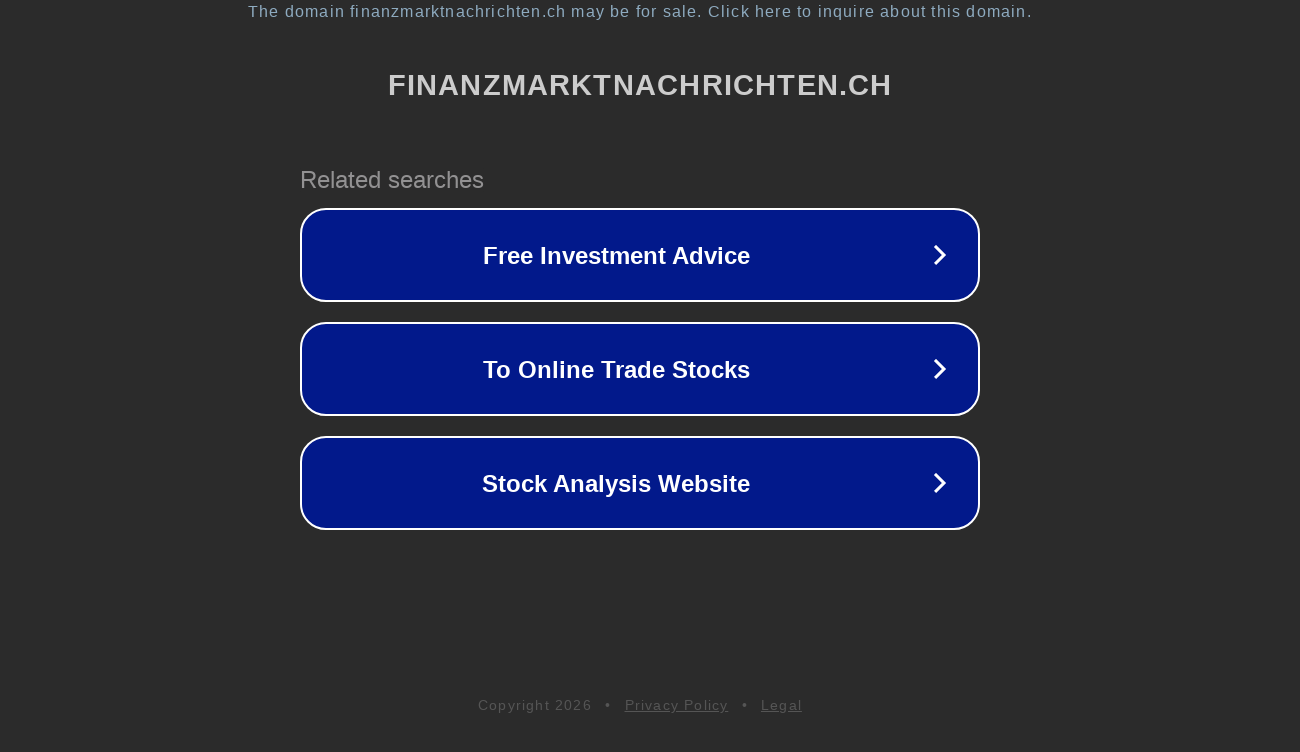

--- FILE ---
content_type: text/html; charset=utf-8
request_url: https://finanzmarktnachrichten.ch/2020/01/28/wer-hat-2020-mehr-netto-vom-brutto/
body_size: 1134
content:
<!doctype html>
<html data-adblockkey="MFwwDQYJKoZIhvcNAQEBBQADSwAwSAJBANDrp2lz7AOmADaN8tA50LsWcjLFyQFcb/P2Txc58oYOeILb3vBw7J6f4pamkAQVSQuqYsKx3YzdUHCvbVZvFUsCAwEAAQ==_OKyP4BCfjZ6SK2uDe106Biuwcai1ighqHGX80JqGK6RkLXfI5by5g8tMSxyH3wGfHMP+K56DlCD3OWG6940j4A==" lang="en" style="background: #2B2B2B;">
<head>
    <meta charset="utf-8">
    <meta name="viewport" content="width=device-width, initial-scale=1">
    <link rel="icon" href="[data-uri]">
    <link rel="preconnect" href="https://www.google.com" crossorigin>
</head>
<body>
<div id="target" style="opacity: 0"></div>
<script>window.park = "[base64]";</script>
<script src="/bVrjgoSDG.js"></script>
</body>
</html>
